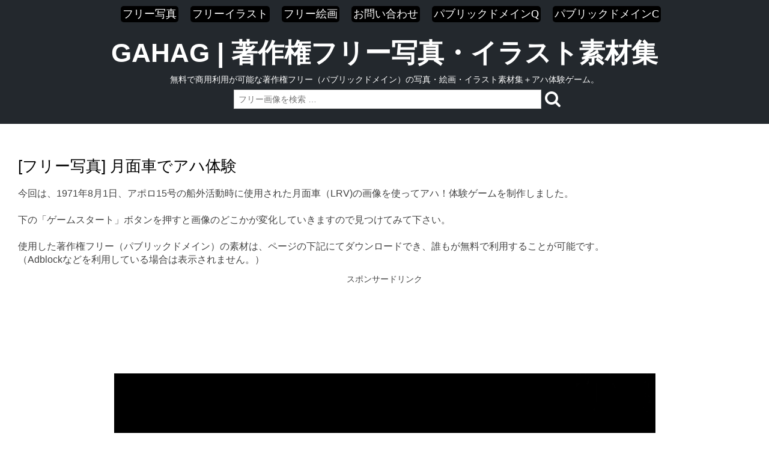

--- FILE ---
content_type: text/html; charset=UTF-8
request_url: https://gahag.net/003654-lunar-rover/
body_size: 10178
content:
<!DOCTYPE html>
<html lang="ja" class="no-js">
<head>
<title>[フリー写真] 月面車でアハ体験 | GAHAG | 著作権フリー写真・イラスト素材集 -  GAHAG | 著作権フリー写真・イラスト素材集</title>
<meta charset="UTF-8" />
<meta name="viewport" content="width=device-width, initial-scale=1" />
<meta name="description" content="CC0のパブリックドメインなどの完全著作権フリーの写真・画像・イラスト・絵画などを使ったアハ体験！ゲームが遊べます。使った素材もダウンロードできて無料で商用利用可能です。クレジット表示も不必要。改変可能。連絡も必要ありません。" />
<meta name="keywords" content="フリー素材, フリー画像, フリー写真, フリーイラスト, パブリックドメイン, 著作権フリー" />
<script>
  (function(i,s,o,g,r,a,m){i['GoogleAnalyticsObject']=r;i[r]=i[r]||function(){
  (i[r].q=i[r].q||[]).push(arguments)},i[r].l=1*new Date();a=s.createElement(o),
  m=s.getElementsByTagName(o)[0];a.async=1;a.src=g;m.parentNode.insertBefore(a,m)
  })(window,document,'script','//www.google-analytics.com/analytics.js','ga');

  ga('create', 'UA-67060220-1', 'auto');
  ga('send', 'pageview');
</script>
<script async src="https://pagead2.googlesyndication.com/pagead/js/adsbygoogle.js?client=ca-pub-0394183415513720"
     crossorigin="anonymous"></script>
<link type="text/css" rel="stylesheet" href="https://maxcdn.bootstrapcdn.com/font-awesome/4.7.0/css/font-awesome.min.css">
	
<meta name='robots' content='index, follow, max-image-preview:large, max-snippet:-1, max-video-preview:-1' />

	<!-- This site is optimized with the Yoast SEO plugin v26.8 - https://yoast.com/product/yoast-seo-wordpress/ -->
	<link rel="canonical" href="https://gahag.net/003654-lunar-rover/" />
	<meta property="og:locale" content="ja_JP" />
	<meta property="og:type" content="article" />
	<meta property="og:title" content="[フリー写真] 月面車でアハ体験 | GAHAG | 著作権フリー写真・イラスト素材集" />
	<meta property="og:url" content="https://gahag.net/003654-lunar-rover/" />
	<meta property="og:site_name" content="GAHAG | 著作権フリー写真・イラスト素材集" />
	<meta property="article:published_time" content="2015-12-15T02:20:00+00:00" />
	<meta property="og:image" content="https://gahag.net/img/201512/15s/gahag-0036540215-1.jpg" />
	<meta name="author" content="gahag-administer" />
	<meta name="twitter:card" content="summary_large_image" />
	<meta name="twitter:label1" content="執筆者" />
	<meta name="twitter:data1" content="gahag-administer" />
	<script type="application/ld+json" class="yoast-schema-graph">{"@context":"https://schema.org","@graph":[{"@type":"Article","@id":"https://gahag.net/003654-lunar-rover/#article","isPartOf":{"@id":"https://gahag.net/003654-lunar-rover/"},"author":{"name":"gahag-administer","@id":"https://gahag.net/#/schema/person/1d88a5fe2159e100f559c31afab35e6d"},"headline":"[フリー写真] 月面車でアハ体験","datePublished":"2015-12-15T02:20:00+00:00","mainEntityOfPage":{"@id":"https://gahag.net/003654-lunar-rover/"},"wordCount":0,"image":{"@id":"https://gahag.net/003654-lunar-rover/#primaryimage"},"thumbnailUrl":"https://gahag.net/img/201512/15s/gahag-0036540215-1.jpg","keywords":["フリー写真","乗り物","宇宙","探査車","月","月面着陸","月面車"],"inLanguage":"ja"},{"@type":"WebPage","@id":"https://gahag.net/003654-lunar-rover/","url":"https://gahag.net/003654-lunar-rover/","name":"[フリー写真] 月面車でアハ体験 | GAHAG | 著作権フリー写真・イラスト素材集","isPartOf":{"@id":"https://gahag.net/#website"},"primaryImageOfPage":{"@id":"https://gahag.net/003654-lunar-rover/#primaryimage"},"image":{"@id":"https://gahag.net/003654-lunar-rover/#primaryimage"},"thumbnailUrl":"https://gahag.net/img/201512/15s/gahag-0036540215-1.jpg","datePublished":"2015-12-15T02:20:00+00:00","author":{"@id":"https://gahag.net/#/schema/person/1d88a5fe2159e100f559c31afab35e6d"},"breadcrumb":{"@id":"https://gahag.net/003654-lunar-rover/#breadcrumb"},"inLanguage":"ja","potentialAction":[{"@type":"ReadAction","target":["https://gahag.net/003654-lunar-rover/"]}]},{"@type":"ImageObject","inLanguage":"ja","@id":"https://gahag.net/003654-lunar-rover/#primaryimage","url":"https://gahag.net/img/201512/15s/gahag-0036540215-1.jpg","contentUrl":"https://gahag.net/img/201512/15s/gahag-0036540215-1.jpg"},{"@type":"BreadcrumbList","@id":"https://gahag.net/003654-lunar-rover/#breadcrumb","itemListElement":[{"@type":"ListItem","position":1,"name":"ホーム","item":"https://gahag.net/"},{"@type":"ListItem","position":2,"name":"[フリー写真] 月面車でアハ体験"}]},{"@type":"WebSite","@id":"https://gahag.net/#website","url":"https://gahag.net/","name":"GAHAG | 著作権フリー写真・イラスト素材集","description":"無料で商用利用が可能な著作権フリー（パブリックドメイン）の写真・絵画・イラスト素材集＋アハ体験ゲーム。","potentialAction":[{"@type":"SearchAction","target":{"@type":"EntryPoint","urlTemplate":"https://gahag.net/?s={search_term_string}"},"query-input":{"@type":"PropertyValueSpecification","valueRequired":true,"valueName":"search_term_string"}}],"inLanguage":"ja"},{"@type":"Person","@id":"https://gahag.net/#/schema/person/1d88a5fe2159e100f559c31afab35e6d","name":"gahag-administer","image":{"@type":"ImageObject","inLanguage":"ja","@id":"https://gahag.net/#/schema/person/image/","url":"https://secure.gravatar.com/avatar/d91907f06e4a5385190df7d03aea8f74e612a5dae50840c4d42b05ab773b000d?s=96&d=mm&r=g","contentUrl":"https://secure.gravatar.com/avatar/d91907f06e4a5385190df7d03aea8f74e612a5dae50840c4d42b05ab773b000d?s=96&d=mm&r=g","caption":"gahag-administer"},"url":"https://gahag.net/author/administer-gahag/"}]}</script>
	<!-- / Yoast SEO plugin. -->


<link rel="alternate" title="oEmbed (JSON)" type="application/json+oembed" href="https://gahag.net/wp-json/oembed/1.0/embed?url=https%3A%2F%2Fgahag.net%2F003654-lunar-rover%2F" />
<link rel="alternate" title="oEmbed (XML)" type="text/xml+oembed" href="https://gahag.net/wp-json/oembed/1.0/embed?url=https%3A%2F%2Fgahag.net%2F003654-lunar-rover%2F&#038;format=xml" />
<style id='wp-img-auto-sizes-contain-inline-css' type='text/css'>
img:is([sizes=auto i],[sizes^="auto," i]){contain-intrinsic-size:3000px 1500px}
/*# sourceURL=wp-img-auto-sizes-contain-inline-css */
</style>

<style id='wp-emoji-styles-inline-css' type='text/css'>

	img.wp-smiley, img.emoji {
		display: inline !important;
		border: none !important;
		box-shadow: none !important;
		height: 1em !important;
		width: 1em !important;
		margin: 0 0.07em !important;
		vertical-align: -0.1em !important;
		background: none !important;
		padding: 0 !important;
	}
/*# sourceURL=wp-emoji-styles-inline-css */
</style>
<link rel='stylesheet' id='wp-block-library-css' href='https://gahag.net/wp-includes/css/dist/block-library/style.min.css?ver=6.9' type='text/css' media='all' />
<style id='global-styles-inline-css' type='text/css'>
:root{--wp--preset--aspect-ratio--square: 1;--wp--preset--aspect-ratio--4-3: 4/3;--wp--preset--aspect-ratio--3-4: 3/4;--wp--preset--aspect-ratio--3-2: 3/2;--wp--preset--aspect-ratio--2-3: 2/3;--wp--preset--aspect-ratio--16-9: 16/9;--wp--preset--aspect-ratio--9-16: 9/16;--wp--preset--color--black: #000000;--wp--preset--color--cyan-bluish-gray: #abb8c3;--wp--preset--color--white: #ffffff;--wp--preset--color--pale-pink: #f78da7;--wp--preset--color--vivid-red: #cf2e2e;--wp--preset--color--luminous-vivid-orange: #ff6900;--wp--preset--color--luminous-vivid-amber: #fcb900;--wp--preset--color--light-green-cyan: #7bdcb5;--wp--preset--color--vivid-green-cyan: #00d084;--wp--preset--color--pale-cyan-blue: #8ed1fc;--wp--preset--color--vivid-cyan-blue: #0693e3;--wp--preset--color--vivid-purple: #9b51e0;--wp--preset--gradient--vivid-cyan-blue-to-vivid-purple: linear-gradient(135deg,rgb(6,147,227) 0%,rgb(155,81,224) 100%);--wp--preset--gradient--light-green-cyan-to-vivid-green-cyan: linear-gradient(135deg,rgb(122,220,180) 0%,rgb(0,208,130) 100%);--wp--preset--gradient--luminous-vivid-amber-to-luminous-vivid-orange: linear-gradient(135deg,rgb(252,185,0) 0%,rgb(255,105,0) 100%);--wp--preset--gradient--luminous-vivid-orange-to-vivid-red: linear-gradient(135deg,rgb(255,105,0) 0%,rgb(207,46,46) 100%);--wp--preset--gradient--very-light-gray-to-cyan-bluish-gray: linear-gradient(135deg,rgb(238,238,238) 0%,rgb(169,184,195) 100%);--wp--preset--gradient--cool-to-warm-spectrum: linear-gradient(135deg,rgb(74,234,220) 0%,rgb(151,120,209) 20%,rgb(207,42,186) 40%,rgb(238,44,130) 60%,rgb(251,105,98) 80%,rgb(254,248,76) 100%);--wp--preset--gradient--blush-light-purple: linear-gradient(135deg,rgb(255,206,236) 0%,rgb(152,150,240) 100%);--wp--preset--gradient--blush-bordeaux: linear-gradient(135deg,rgb(254,205,165) 0%,rgb(254,45,45) 50%,rgb(107,0,62) 100%);--wp--preset--gradient--luminous-dusk: linear-gradient(135deg,rgb(255,203,112) 0%,rgb(199,81,192) 50%,rgb(65,88,208) 100%);--wp--preset--gradient--pale-ocean: linear-gradient(135deg,rgb(255,245,203) 0%,rgb(182,227,212) 50%,rgb(51,167,181) 100%);--wp--preset--gradient--electric-grass: linear-gradient(135deg,rgb(202,248,128) 0%,rgb(113,206,126) 100%);--wp--preset--gradient--midnight: linear-gradient(135deg,rgb(2,3,129) 0%,rgb(40,116,252) 100%);--wp--preset--font-size--small: 13px;--wp--preset--font-size--medium: 20px;--wp--preset--font-size--large: 36px;--wp--preset--font-size--x-large: 42px;--wp--preset--spacing--20: 0.44rem;--wp--preset--spacing--30: 0.67rem;--wp--preset--spacing--40: 1rem;--wp--preset--spacing--50: 1.5rem;--wp--preset--spacing--60: 2.25rem;--wp--preset--spacing--70: 3.38rem;--wp--preset--spacing--80: 5.06rem;--wp--preset--shadow--natural: 6px 6px 9px rgba(0, 0, 0, 0.2);--wp--preset--shadow--deep: 12px 12px 50px rgba(0, 0, 0, 0.4);--wp--preset--shadow--sharp: 6px 6px 0px rgba(0, 0, 0, 0.2);--wp--preset--shadow--outlined: 6px 6px 0px -3px rgb(255, 255, 255), 6px 6px rgb(0, 0, 0);--wp--preset--shadow--crisp: 6px 6px 0px rgb(0, 0, 0);}:where(.is-layout-flex){gap: 0.5em;}:where(.is-layout-grid){gap: 0.5em;}body .is-layout-flex{display: flex;}.is-layout-flex{flex-wrap: wrap;align-items: center;}.is-layout-flex > :is(*, div){margin: 0;}body .is-layout-grid{display: grid;}.is-layout-grid > :is(*, div){margin: 0;}:where(.wp-block-columns.is-layout-flex){gap: 2em;}:where(.wp-block-columns.is-layout-grid){gap: 2em;}:where(.wp-block-post-template.is-layout-flex){gap: 1.25em;}:where(.wp-block-post-template.is-layout-grid){gap: 1.25em;}.has-black-color{color: var(--wp--preset--color--black) !important;}.has-cyan-bluish-gray-color{color: var(--wp--preset--color--cyan-bluish-gray) !important;}.has-white-color{color: var(--wp--preset--color--white) !important;}.has-pale-pink-color{color: var(--wp--preset--color--pale-pink) !important;}.has-vivid-red-color{color: var(--wp--preset--color--vivid-red) !important;}.has-luminous-vivid-orange-color{color: var(--wp--preset--color--luminous-vivid-orange) !important;}.has-luminous-vivid-amber-color{color: var(--wp--preset--color--luminous-vivid-amber) !important;}.has-light-green-cyan-color{color: var(--wp--preset--color--light-green-cyan) !important;}.has-vivid-green-cyan-color{color: var(--wp--preset--color--vivid-green-cyan) !important;}.has-pale-cyan-blue-color{color: var(--wp--preset--color--pale-cyan-blue) !important;}.has-vivid-cyan-blue-color{color: var(--wp--preset--color--vivid-cyan-blue) !important;}.has-vivid-purple-color{color: var(--wp--preset--color--vivid-purple) !important;}.has-black-background-color{background-color: var(--wp--preset--color--black) !important;}.has-cyan-bluish-gray-background-color{background-color: var(--wp--preset--color--cyan-bluish-gray) !important;}.has-white-background-color{background-color: var(--wp--preset--color--white) !important;}.has-pale-pink-background-color{background-color: var(--wp--preset--color--pale-pink) !important;}.has-vivid-red-background-color{background-color: var(--wp--preset--color--vivid-red) !important;}.has-luminous-vivid-orange-background-color{background-color: var(--wp--preset--color--luminous-vivid-orange) !important;}.has-luminous-vivid-amber-background-color{background-color: var(--wp--preset--color--luminous-vivid-amber) !important;}.has-light-green-cyan-background-color{background-color: var(--wp--preset--color--light-green-cyan) !important;}.has-vivid-green-cyan-background-color{background-color: var(--wp--preset--color--vivid-green-cyan) !important;}.has-pale-cyan-blue-background-color{background-color: var(--wp--preset--color--pale-cyan-blue) !important;}.has-vivid-cyan-blue-background-color{background-color: var(--wp--preset--color--vivid-cyan-blue) !important;}.has-vivid-purple-background-color{background-color: var(--wp--preset--color--vivid-purple) !important;}.has-black-border-color{border-color: var(--wp--preset--color--black) !important;}.has-cyan-bluish-gray-border-color{border-color: var(--wp--preset--color--cyan-bluish-gray) !important;}.has-white-border-color{border-color: var(--wp--preset--color--white) !important;}.has-pale-pink-border-color{border-color: var(--wp--preset--color--pale-pink) !important;}.has-vivid-red-border-color{border-color: var(--wp--preset--color--vivid-red) !important;}.has-luminous-vivid-orange-border-color{border-color: var(--wp--preset--color--luminous-vivid-orange) !important;}.has-luminous-vivid-amber-border-color{border-color: var(--wp--preset--color--luminous-vivid-amber) !important;}.has-light-green-cyan-border-color{border-color: var(--wp--preset--color--light-green-cyan) !important;}.has-vivid-green-cyan-border-color{border-color: var(--wp--preset--color--vivid-green-cyan) !important;}.has-pale-cyan-blue-border-color{border-color: var(--wp--preset--color--pale-cyan-blue) !important;}.has-vivid-cyan-blue-border-color{border-color: var(--wp--preset--color--vivid-cyan-blue) !important;}.has-vivid-purple-border-color{border-color: var(--wp--preset--color--vivid-purple) !important;}.has-vivid-cyan-blue-to-vivid-purple-gradient-background{background: var(--wp--preset--gradient--vivid-cyan-blue-to-vivid-purple) !important;}.has-light-green-cyan-to-vivid-green-cyan-gradient-background{background: var(--wp--preset--gradient--light-green-cyan-to-vivid-green-cyan) !important;}.has-luminous-vivid-amber-to-luminous-vivid-orange-gradient-background{background: var(--wp--preset--gradient--luminous-vivid-amber-to-luminous-vivid-orange) !important;}.has-luminous-vivid-orange-to-vivid-red-gradient-background{background: var(--wp--preset--gradient--luminous-vivid-orange-to-vivid-red) !important;}.has-very-light-gray-to-cyan-bluish-gray-gradient-background{background: var(--wp--preset--gradient--very-light-gray-to-cyan-bluish-gray) !important;}.has-cool-to-warm-spectrum-gradient-background{background: var(--wp--preset--gradient--cool-to-warm-spectrum) !important;}.has-blush-light-purple-gradient-background{background: var(--wp--preset--gradient--blush-light-purple) !important;}.has-blush-bordeaux-gradient-background{background: var(--wp--preset--gradient--blush-bordeaux) !important;}.has-luminous-dusk-gradient-background{background: var(--wp--preset--gradient--luminous-dusk) !important;}.has-pale-ocean-gradient-background{background: var(--wp--preset--gradient--pale-ocean) !important;}.has-electric-grass-gradient-background{background: var(--wp--preset--gradient--electric-grass) !important;}.has-midnight-gradient-background{background: var(--wp--preset--gradient--midnight) !important;}.has-small-font-size{font-size: var(--wp--preset--font-size--small) !important;}.has-medium-font-size{font-size: var(--wp--preset--font-size--medium) !important;}.has-large-font-size{font-size: var(--wp--preset--font-size--large) !important;}.has-x-large-font-size{font-size: var(--wp--preset--font-size--x-large) !important;}
/*# sourceURL=global-styles-inline-css */
</style>

<style id='classic-theme-styles-inline-css' type='text/css'>
/*! This file is auto-generated */
.wp-block-button__link{color:#fff;background-color:#32373c;border-radius:9999px;box-shadow:none;text-decoration:none;padding:calc(.667em + 2px) calc(1.333em + 2px);font-size:1.125em}.wp-block-file__button{background:#32373c;color:#fff;text-decoration:none}
/*# sourceURL=/wp-includes/css/classic-themes.min.css */
</style>
<link rel='stylesheet' id='pinblue_style-css' href='https://gahag.net/wp-content/themes/pinblue/style.css?ver=6.9' type='text/css' media='all' />
<link rel='stylesheet' id='reaction_buttons_css-css' href='https://gahag.net/wp-content/plugins/reaction-buttons/reaction_buttons.css?ver=6.9' type='text/css' media='all' />
<link rel='stylesheet' id='lightboxStyle-css' href='https://gahag.net/wp-content/plugins/lightbox-plus/css/fancypants/colorbox.min.css?ver=2.7.2' type='text/css' media='screen' />
<script type="text/javascript" src="https://gahag.net/wp-includes/js/jquery/jquery.min.js?ver=3.7.1" id="jquery-core-js"></script>
<script type="text/javascript" src="https://gahag.net/wp-includes/js/jquery/jquery-migrate.min.js?ver=3.4.1" id="jquery-migrate-js"></script>
<script type="text/javascript" src="https://gahag.net/wp-content/themes/pinblue/library/js/modernizr-2.6.1.min.js?ver=2.6.1" id="modernizr-js"></script>
<link rel="https://api.w.org/" href="https://gahag.net/wp-json/" /><link rel="alternate" title="JSON" type="application/json" href="https://gahag.net/wp-json/wp/v2/posts/5580" /><link rel="EditURI" type="application/rsd+xml" title="RSD" href="https://gahag.net/xmlrpc.php?rsd" />
<meta name="generator" content="WordPress 6.9" />
<link rel='shortlink' href='https://gahag.net/?p=5580' />
	<script	type='text/javascript'><!--
	function reaction_buttons_increment_button_ajax(post_id, button){
		var already_voted_text = '';
		var only_one_vote = false;
		var show_after_votes = false;
		var use_as_counter = false;
		var use_percentages = false;
		var buttons = [0,1,2];

		if(!use_as_counter && jQuery("#reaction_buttons_post" + post_id + " .reaction_button_" + button).hasClass('voted')){
			return;
		}

		if(!use_as_counter){
			// remove the href attribute before sending the request to make
			// sure no one votes more than once by clicking ten times fast
			if(only_one_vote){
				// remove all the onclicks from the posts and replace it by the
				// alert not to vote twice if set
				if(already_voted_text){
					jQuery("#reaction_buttons_post" + post_id + " .reaction_button").attr('onclick', 'javascript:alert(\'' + already_voted_text + '\');');
				}
				else{
					jQuery("#reaction_buttons_post" + post_id + " .reaction_button").removeAttr('onclick');
				}
			}
			else{
				// remove/replace only on the clicked button
				if(already_voted_text){
					jQuery("#reaction_buttons_post" + post_id + " .reaction_button_" + button).attr('onclick', 'javascript:alert(\'' + already_voted_text + '\');');
				}
				else{
					jQuery("#reaction_buttons_post" + post_id + " .reaction_button_" + button).removeAttr('onclick');
				}
			}
		}
		jQuery.ajax({
				type: "post",url: "https://gahag.net/wp-admin/admin-ajax.php", dataType: 'json',
					data: { action: 'reaction_buttons_increment_button_php', post_id: post_id, button: button, _ajax_nonce: '1cb9b68a29' },
					success: function(data){
						if(use_percentages){
							var i;
							var b;
							for(i = 0; i < buttons.length; ++i){
								b = buttons[i];
								jQuery("#reaction_buttons_post" + post_id + " .reaction_button_" + b + " .count_number").html(data['percentage'][b]);
							}
						}
                        else if(show_after_votes){
							var i;
							var b;
							for(i = 0; i < buttons.length; ++i){
								b = buttons[i];
								jQuery("#reaction_buttons_post" + post_id + " .reaction_button_" + b + " .count_number").html(data['counts'][b]);
							}
						}
						else{
							jQuery("#reaction_buttons_post" + post_id + " .reaction_button_" + button + " .count_number").html(data['count']);
						}
						if(only_one_vote){
							jQuery("#reaction_buttons_post" + post_id + " .reaction_button").addClass('voted');
							jQuery("#reaction_buttons_post" + post_id + " .reaction_button_" + button).addClass('rb_chosen');
						}
						else{
							jQuery("#reaction_buttons_post" + post_id + " .reaction_button_" + button).addClass('voted');
						}
                        if(show_after_votes){
							jQuery("#reaction_buttons_post" + post_id + " .reaction_button .braces").removeAttr('style');
						}
					}
			});
		}
	--></script>
	<style type="text/css">.recentcomments a{display:inline !important;padding:0 !important;margin:0 !important;}</style>	
</head>

<nav>
  <ul class="main-nav">
<div class="menubox">
 </div>
    <li><a href="https://gahag.net/tag/%e3%83%95%e3%83%aa%e3%83%bc%e5%86%99%e7%9c%9f/">フリー写真</a></li>
    <li><a href="https://gahag.net/tag/%e3%83%95%e3%83%aa%e3%83%bc%e3%82%a4%e3%83%a9%e3%82%b9%e3%83%88/">フリーイラスト</a></li>
    <li><a href="https://gahag.net/tag/%E3%83%95%E3%83%AA%E3%83%BC%E7%B5%B5%E7%94%BB/">フリー絵画</a></li>
    <li><a href="https://mail.gahag.net/postmail.html">お問い合わせ</a> </li>
    <li><a href="https://publicdomainq.net/">パブリックドメインQ</a></li>
    <li><a href="https://publicdomainc.com/">パブリックドメインC</a></li>
  </ul>
</nav>
	
<body class="wp-singular post-template-default single single-post postid-5580 single-format-standard wp-theme-pinblue single-author">

	

	<header id="branding" role="banner">


      <div id="inner-header" class="clearfix">

		<hgroup id="site-heading">
<div id="site-title"><a href="https://gahag.net/" title="GAHAG | 著作権フリー写真・イラスト素材集" rel="home">GAHAG | 著作権フリー写真・イラスト素材集</a></div>
<div id="site-description">無料で商用利用が可能な著作権フリー（パブリックドメイン）の写真・絵画・イラスト素材集＋アハ体験ゲーム。</div>
		</hgroup>
		   <div class="searchbox">
	<form role="search" method="get" id="searchform" action="https://gahag.net/">
    <div><label class="screen-reader-text" for="s">Search for:</label>
        <input type="text" value="" name="s" id="s" placeholder="フリー画像を検索 …">
        <input type="submit" id="searchsubmit" value="&#xf002;">
    </div>
</form>
</div>
      </div>
  
	<nav id="access" role="navigation">

        <div class="assistive-text section-heading">Main menu</div>
        <div class="skip-link screen-reader-text"><a href="#content" title="Skip to content">Skip to content</a></div>

       
   
    </nav><!-- #access -->
	</header><!-- #branding -->

<div id="container">



    <div id="content" class="clearfix">
        
        <div id="main" class="col940 clearfix" role="main">

			
					<header class="entry-header">
		<h1 class="entry-title">[フリー写真] 月面車でアハ体験</h1>

		
	</header><!-- .entry-header -->

	<div class="entry-content post_content">
<br />
今回は、1971年8月1日、アポロ15号の船外活動時に使用された月面車（LRV)の画像を使ってアハ！体験ゲームを制作しました。<br /><br />下の「ゲームスタート」ボタンを押すと画像のどこかが変化していきますので見つけてみて下さい。<br /><br />使用した著作権フリー（パブリックドメイン）の素材は、ページの下記にてダウンロードでき、誰もが無料で利用することが可能です。<br />（Adblockなどを利用している場合は表示されません。）

<div class="topad2">
スポンサードリンク<br />
<script async src="//pagead2.googlesyndication.com/pagead/js/adsbygoogle.js"></script>
<!-- gahag-08 -->
<ins class="adsbygoogle"
     style="display:block"
     data-ad-client="ca-pub-0394183415513720"
     data-ad-slot="2401436291"
     data-ad-format="horizontal"></ins>
<script>
(adsbygoogle = window.adsbygoogle || []).push({});
</script>
</div>
<br />
<br />

<div id="wrapper">
<div id="answer">
<div style="background:url(https://gahag.net/img/201512/15s/gahag-0036540215-2.jpg) no-repeat 0 0; background-position : center center; background-size: contain;"><div id="quiz">

	<img src="https://gahag.net/img/201512/15s/gahag-0036540215-1.jpg" alt="フリー写真 月面車">

</div></div></div></div>
<div id="bar">
	<p>
		
	</p>
			</div>
			<div id="btn_wra" class="clearfix">
				<div id="btn">ゲームスタート</div>
				<div id="more">トライアゲイン</div>
			</div>


<br />
<div class="topad2">
<script async src="//pagead2.googlesyndication.com/pagead/js/adsbygoogle.js"></script>
<!-- gahag-02 -->
<ins class="adsbygoogle"
     style="display:block"
     data-ad-client="ca-pub-0394183415513720"
     data-ad-slot="3257056692"
     data-ad-format="horizontal"></ins>
<script>
(adsbygoogle = window.adsbygoogle || []).push({});
</script>
<br /><br />
スポンサードリンク
</div>
<div class="imgbox">
<br />
<br />
<br />
正解は下記のリンクをクリックすることでどこが変わったか判明すると思います。
<div class="beforebox">
<a href="https://gahag.net/img/201512/15s/gahag-0036540215-1.jpg" rel="lightbox[gahag-0036540215]" title="元の画像です。右ボタンを押せば正解が分かります。">加工前の元の画像です。</a></div>
<div class="afterbox">
<a href="https://gahag.net/img/201512/15s/gahag-0036540215-2.jpg" rel="lightbox[gahag-0036540215]" title="正解は、画像の左真ん中辺りに地球が現れるでした。">変更後の画像です。</a></div>
</div>
<div class="vote">
どうでしたか？一回で分かりましたか？

<div id='reaction_buttons_post5580' class='reaction_buttons'>
<ul><li class='reaction_button reaction_button_0' onclick="reaction_buttons_increment_button_ajax('5580', '0');"><div><span class='button_name'>1.分かった</span>&nbsp;<span class='braces'>(</span><span class='count_number'>8</span><span class='braces'>)</span></div></li><li class='reaction_button reaction_button_1' onclick="reaction_buttons_increment_button_ajax('5580', '1');"><div><span class='button_name'>2.分からなかった</span>&nbsp;<span class='braces'>(</span><span class='count_number'>1</span><span class='braces'>)</span></div></li><li class='reaction_button reaction_button_2' onclick="reaction_buttons_increment_button_ajax('5580', '2');"><div><span class='button_name'>3.素材を使うね</span>&nbsp;<span class='braces'>(</span><span class='count_number'>17</span><span class='braces'>)</span></div></li></ul></div>
</div>

<div class="adsbygoogle">
<div class="imgbox">

下記画像素材（2313 x 1542 px）は、知られている限り著作権の制約が存在していないパブリックドメインです。<a rel="license" href="https://creativecommons.org/publicdomain/mark/1.0/deed.ja" target="_blank"><img src="https://gahag.net/img/box/public-domain.png" alt="Public Domain Mark"></a>
<div class="download">
<a href="https://img01.gahag.net/201512/15o/gahag-0036540215.jpg" target="_blank">フリー写真のダウンロード</a>
</div>

<div class="bottomad4">
<script async src="//pagead2.googlesyndication.com/pagead/js/adsbygoogle.js"></script>
<!-- gahag-03 -->
<ins class="adsbygoogle"
     style="display:block"
     data-ad-client="ca-pub-0394183415513720"
     data-ad-slot="4733789893"
     data-ad-format="rectangle"></ins>
<script>
(adsbygoogle = window.adsbygoogle || []).push({});
</script>
	<br /><br />
スポンサードリンク
</div>
</div>
</div>
		



<br clear="all">

<div class="topad">
<div class="title-box">
<b>＜タグ＞</b></div>
<br />
<br />
<div class="post-tags clr"><a href="https://gahag.net/tag/%e3%83%95%e3%83%aa%e3%83%bc%e5%86%99%e7%9c%9f/" rel="tag">フリー写真</a><a href="https://gahag.net/tag/%e4%b9%97%e3%82%8a%e7%89%a9/" rel="tag">乗り物</a><a href="https://gahag.net/tag/%e5%ae%87%e5%ae%99/" rel="tag">宇宙</a><a href="https://gahag.net/tag/%e6%8e%a2%e6%9f%bb%e8%bb%8a/" rel="tag">探査車</a><a href="https://gahag.net/tag/%e6%9c%88/" rel="tag">月</a><a href="https://gahag.net/tag/%e6%9c%88%e9%9d%a2%e7%9d%80%e9%99%b8/" rel="tag">月面着陸</a><a href="https://gahag.net/tag/%e6%9c%88%e9%9d%a2%e8%bb%8a/" rel="tag">月面車</a></div><br clear="all">

<br />
<div class="title-box">
<b>＜利用について＞</b></div>
<br clear="all">
<br />
・商用・非商用問わずに、誰もがダウンロードし、利用することが可能です。 <br /><br />・クレジット不要、画像素材の改変、二次配布、トレースも可能です。<br /><br />
・モデルの人格権やパブリシティ権、商標権を侵害するような利用は、訴えられる可能性があります。<br /><br />・国によって著作権の保護期間が違う為、日本以外の国では著作権が残っている場合があります。
<br clear="all">
<br />
<script async src="//pagead2.googlesyndication.com/pagead/js/adsbygoogle.js"></script>
<!-- contents-unit2 -->
<ins class="adsbygoogle"
     style="display:block"
     data-ad-client="ca-pub-0394183415513720"
     data-ad-slot="6822059891"
     data-ad-format="autorelaxed"></ins>
<script>
(adsbygoogle = window.adsbygoogle || []).push({});
</script>
</div> 

	</div><!-- .entry-content -->

	<footer class="entry-meta">

	
		
	</footer><!-- .entry-meta -->
</article><!-- #post-5580 -->

				

				

			

        </div> <!-- end #main -->
<script type="text/javascript" src="https://gahag.net/jquery-2.1.4.min.js"></script>
<script type="text/javascript" src="https://gahag.net/quiz.js"></script>

    </div> <!-- end #content -->
        
</div><!-- #page -->

<br clear="all">
<br />
<div class="exfooter">
・使用・配布している画像素材は、すべて<a href="https://creativecommons.org/publicdomain/zero/1.0/deed.ja" target="_blank">CC0</a> などの適用により、パブリックドメインで公開されていた証拠を残しており、当サイトが勝手に適用させるようなことは決してありません。もし著作権を放棄していないのにもかかわらず自分の作品が公開されているという場合は、<a href="https://mail.gahag.net/postmail.html" target="_blank">メールフォーム</a> よりご報告下さい。（虚偽の報告については、法的手続きを取らせて頂きます。）<br /><br />

・サイト内の素材にはACワークスが配信する画像が含まれていますが、CC0のパブリックドメインが適用されていたことに間違いありません。<a href="https://gahag.net/img/box/acworks-terms-of-use.png" target="_blank">（利用規約の抜粋）</a> この利用規約は2015年8月10日に配信元に著作権があるように変更されていますが、一度著作権放棄した著作物は、それ以降著作権を主張することは法的に認められておりません。<br />
</div>

	<footer id="colophon" role="contentinfo">
		<div id="site-generator">
			&copy; GAHAG | 著作権フリー写真・イラスト素材集 - <a href="https://gahag.net/privacy-policy/" target="_blank">プライバシーポリシー</a>

		</div>
	</footer><!-- #colophon -->
    
<script type="speculationrules">
{"prefetch":[{"source":"document","where":{"and":[{"href_matches":"/*"},{"not":{"href_matches":["/wp-*.php","/wp-admin/*","/wp-content/uploads/*","/wp-content/*","/wp-content/plugins/*","/wp-content/themes/pinblue/*","/*\\?(.+)"]}},{"not":{"selector_matches":"a[rel~=\"nofollow\"]"}},{"not":{"selector_matches":".no-prefetch, .no-prefetch a"}}]},"eagerness":"conservative"}]}
</script>
<!-- Lightbox Plus Colorbox v2.7.2/1.5.9 - 2013.01.24 - Message: 1-->
<script type="text/javascript">
jQuery(document).ready(function($){
  $("a[rel*=lightbox]").colorbox({initialWidth:"30%",initialHeight:"30%",maxWidth:"100%",maxHeight:"96%",opacity:1,current:" {current}  {total}",previous:"",next:"",close:"",scrolling:false});
  $(".lbp_secondary").colorbox({speed:300,innerWidth:"50%",innerHeight:"50%",initialWidth:"30%",initialHeight:"40%",maxWidth:"100%",maxHeight:"100%",opacity:0.8,iframe:true});
});
</script>
<script type="text/javascript" src="https://gahag.net/wp-includes/js/imagesloaded.min.js?ver=5.0.0" id="imagesloaded-js"></script>
<script type="text/javascript" src="https://gahag.net/wp-includes/js/masonry.min.js?ver=4.2.2" id="masonry-js"></script>
<script type="text/javascript" src="https://gahag.net/wp-content/themes/pinblue/library/js/scripts.js?ver=1.0.0" id="pinblue_custom_js-js"></script>
<script type="text/javascript" src="https://gahag.net/wp-content/plugins/lightbox-plus/js/jquery.colorbox.1.5.9-min.js?ver=1.5.9" id="jquery-colorbox-js"></script>
<script type="text/javascript" src="https://gahag.net/wp-content/plugins/lightbox-plus/css/fancypants/helper.min.js?ver=2.7.2" id="lbp-helper-js"></script>
<script id="wp-emoji-settings" type="application/json">
{"baseUrl":"https://s.w.org/images/core/emoji/17.0.2/72x72/","ext":".png","svgUrl":"https://s.w.org/images/core/emoji/17.0.2/svg/","svgExt":".svg","source":{"concatemoji":"https://gahag.net/wp-includes/js/wp-emoji-release.min.js?ver=6.9"}}
</script>
<script type="module">
/* <![CDATA[ */
/*! This file is auto-generated */
const a=JSON.parse(document.getElementById("wp-emoji-settings").textContent),o=(window._wpemojiSettings=a,"wpEmojiSettingsSupports"),s=["flag","emoji"];function i(e){try{var t={supportTests:e,timestamp:(new Date).valueOf()};sessionStorage.setItem(o,JSON.stringify(t))}catch(e){}}function c(e,t,n){e.clearRect(0,0,e.canvas.width,e.canvas.height),e.fillText(t,0,0);t=new Uint32Array(e.getImageData(0,0,e.canvas.width,e.canvas.height).data);e.clearRect(0,0,e.canvas.width,e.canvas.height),e.fillText(n,0,0);const a=new Uint32Array(e.getImageData(0,0,e.canvas.width,e.canvas.height).data);return t.every((e,t)=>e===a[t])}function p(e,t){e.clearRect(0,0,e.canvas.width,e.canvas.height),e.fillText(t,0,0);var n=e.getImageData(16,16,1,1);for(let e=0;e<n.data.length;e++)if(0!==n.data[e])return!1;return!0}function u(e,t,n,a){switch(t){case"flag":return n(e,"\ud83c\udff3\ufe0f\u200d\u26a7\ufe0f","\ud83c\udff3\ufe0f\u200b\u26a7\ufe0f")?!1:!n(e,"\ud83c\udde8\ud83c\uddf6","\ud83c\udde8\u200b\ud83c\uddf6")&&!n(e,"\ud83c\udff4\udb40\udc67\udb40\udc62\udb40\udc65\udb40\udc6e\udb40\udc67\udb40\udc7f","\ud83c\udff4\u200b\udb40\udc67\u200b\udb40\udc62\u200b\udb40\udc65\u200b\udb40\udc6e\u200b\udb40\udc67\u200b\udb40\udc7f");case"emoji":return!a(e,"\ud83e\u1fac8")}return!1}function f(e,t,n,a){let r;const o=(r="undefined"!=typeof WorkerGlobalScope&&self instanceof WorkerGlobalScope?new OffscreenCanvas(300,150):document.createElement("canvas")).getContext("2d",{willReadFrequently:!0}),s=(o.textBaseline="top",o.font="600 32px Arial",{});return e.forEach(e=>{s[e]=t(o,e,n,a)}),s}function r(e){var t=document.createElement("script");t.src=e,t.defer=!0,document.head.appendChild(t)}a.supports={everything:!0,everythingExceptFlag:!0},new Promise(t=>{let n=function(){try{var e=JSON.parse(sessionStorage.getItem(o));if("object"==typeof e&&"number"==typeof e.timestamp&&(new Date).valueOf()<e.timestamp+604800&&"object"==typeof e.supportTests)return e.supportTests}catch(e){}return null}();if(!n){if("undefined"!=typeof Worker&&"undefined"!=typeof OffscreenCanvas&&"undefined"!=typeof URL&&URL.createObjectURL&&"undefined"!=typeof Blob)try{var e="postMessage("+f.toString()+"("+[JSON.stringify(s),u.toString(),c.toString(),p.toString()].join(",")+"));",a=new Blob([e],{type:"text/javascript"});const r=new Worker(URL.createObjectURL(a),{name:"wpTestEmojiSupports"});return void(r.onmessage=e=>{i(n=e.data),r.terminate(),t(n)})}catch(e){}i(n=f(s,u,c,p))}t(n)}).then(e=>{for(const n in e)a.supports[n]=e[n],a.supports.everything=a.supports.everything&&a.supports[n],"flag"!==n&&(a.supports.everythingExceptFlag=a.supports.everythingExceptFlag&&a.supports[n]);var t;a.supports.everythingExceptFlag=a.supports.everythingExceptFlag&&!a.supports.flag,a.supports.everything||((t=a.source||{}).concatemoji?r(t.concatemoji):t.wpemoji&&t.twemoji&&(r(t.twemoji),r(t.wpemoji)))});
//# sourceURL=https://gahag.net/wp-includes/js/wp-emoji-loader.min.js
/* ]]> */
</script>

</body>
</html>

<!-- Page cached by LiteSpeed Cache 7.7 on 2026-01-22 12:31:50 -->

--- FILE ---
content_type: text/html; charset=utf-8
request_url: https://www.google.com/recaptcha/api2/aframe
body_size: 266
content:
<!DOCTYPE HTML><html><head><meta http-equiv="content-type" content="text/html; charset=UTF-8"></head><body><script nonce="AoikuvdsEWLZsV0emDJ9-Q">/** Anti-fraud and anti-abuse applications only. See google.com/recaptcha */ try{var clients={'sodar':'https://pagead2.googlesyndication.com/pagead/sodar?'};window.addEventListener("message",function(a){try{if(a.source===window.parent){var b=JSON.parse(a.data);var c=clients[b['id']];if(c){var d=document.createElement('img');d.src=c+b['params']+'&rc='+(localStorage.getItem("rc::a")?sessionStorage.getItem("rc::b"):"");window.document.body.appendChild(d);sessionStorage.setItem("rc::e",parseInt(sessionStorage.getItem("rc::e")||0)+1);localStorage.setItem("rc::h",'1769052713384');}}}catch(b){}});window.parent.postMessage("_grecaptcha_ready", "*");}catch(b){}</script></body></html>

--- FILE ---
content_type: application/javascript
request_url: https://gahag.net/quiz.js
body_size: -50
content:
function quiz(){
	$('#btn').css({
		display: 'none'
	})
	$('#quiz').animate({
		opacity : 0
	},10000)
	$('#bar p').animate({
		width : "100%"
	},10000,
		function(){
			$('#more').css({
				display: 'block'
			})
		}
	)
};

function more(){
	$('#more').css({display: 'none'});
	$('#white').remove();
	$('#quiz').after('<div id="white">');
	$('#white').animate({
		top : "0px"
	},1000,
	function(){
		$('#quiz').animate({
			opacity : 1
		})
		$('#bar p').animate({
			width : "0%"
		})
		$('#white').delay(1000).animate({
			top : "-600px"
		},1000,
			function(){
				quiz();
			}
		)
	});
};

$(function(){
	$('#btn').click(function(){
		quiz();
	});

	$('#more').click(function(){
		more();
	});

});



--- FILE ---
content_type: text/plain
request_url: https://www.google-analytics.com/j/collect?v=1&_v=j102&a=932020598&t=pageview&_s=1&dl=https%3A%2F%2Fgahag.net%2F003654-lunar-rover%2F&ul=en-us%40posix&dt=%5B%E3%83%95%E3%83%AA%E3%83%BC%E5%86%99%E7%9C%9F%5D%20%E6%9C%88%E9%9D%A2%E8%BB%8A%E3%81%A7%E3%82%A2%E3%83%8F%E4%BD%93%E9%A8%93%20%7C%20GAHAG%20%7C%20%E8%91%97%E4%BD%9C%E6%A8%A9%E3%83%95%E3%83%AA%E3%83%BC%E5%86%99%E7%9C%9F%E3%83%BB%E3%82%A4%E3%83%A9%E3%82%B9%E3%83%88%E7%B4%A0%E6%9D%90%E9%9B%86%20-%20GAHAG%20%7C%20%E8%91%97%E4%BD%9C%E6%A8%A9%E3%83%95%E3%83%AA%E3%83%BC%E5%86%99%E7%9C%9F%E3%83%BB%E3%82%A4%E3%83%A9%E3%82%B9%E3%83%88%E7%B4%A0%E6%9D%90%E9%9B%86&sr=1280x720&vp=1280x720&_u=IEBAAEABAAAAACAAI~&jid=1804642255&gjid=1911039579&cid=1063666715.1769052712&tid=UA-67060220-1&_gid=870762915.1769052712&_r=1&_slc=1&z=1325529805
body_size: -449
content:
2,cG-8HXRNFZYLD